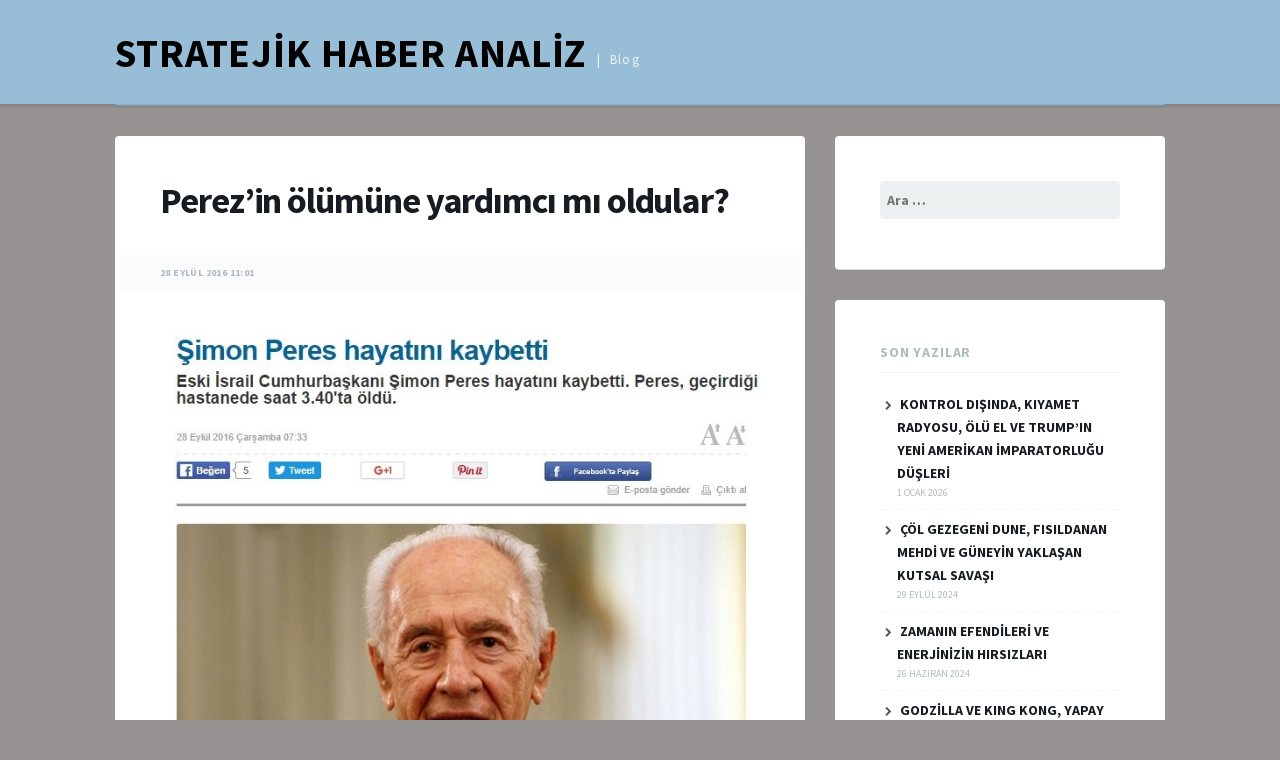

--- FILE ---
content_type: text/html; charset=UTF-8
request_url: https://www.stratejikhaberanaliz.com/2016/09/perezin-olumune-yardimci-mi-oldular/
body_size: 10797
content:
<!DOCTYPE html>
<html lang="tr">
<head>
<meta charset="UTF-8">
<meta name="viewport" content="width=device-width, initial-scale=1">
<link rel="profile" href="https://gmpg.org/xfn/11">

<title>Perez&#8217;in ölümüne yardımcı mı oldular? &#8211; STRATEJİK HABER ANALİZ</title>
<meta name='robots' content='max-image-preview:large' />
<link rel='dns-prefetch' href='//fonts.googleapis.com' />
<link rel="alternate" type="application/rss+xml" title="STRATEJİK HABER ANALİZ &raquo; akışı" href="https://www.stratejikhaberanaliz.com/feed/" />
<link rel="alternate" type="application/rss+xml" title="STRATEJİK HABER ANALİZ &raquo; yorum akışı" href="https://www.stratejikhaberanaliz.com/comments/feed/" />
<link rel="alternate" title="oEmbed (JSON)" type="application/json+oembed" href="https://www.stratejikhaberanaliz.com/wp-json/oembed/1.0/embed?url=https%3A%2F%2Fwww.stratejikhaberanaliz.com%2F2016%2F09%2Fperezin-olumune-yardimci-mi-oldular%2F" />
<link rel="alternate" title="oEmbed (XML)" type="text/xml+oembed" href="https://www.stratejikhaberanaliz.com/wp-json/oembed/1.0/embed?url=https%3A%2F%2Fwww.stratejikhaberanaliz.com%2F2016%2F09%2Fperezin-olumune-yardimci-mi-oldular%2F&#038;format=xml" />
<style id='wp-img-auto-sizes-contain-inline-css' type='text/css'>
img:is([sizes=auto i],[sizes^="auto," i]){contain-intrinsic-size:3000px 1500px}
/*# sourceURL=wp-img-auto-sizes-contain-inline-css */
</style>
<style id='wp-emoji-styles-inline-css' type='text/css'>

	img.wp-smiley, img.emoji {
		display: inline !important;
		border: none !important;
		box-shadow: none !important;
		height: 1em !important;
		width: 1em !important;
		margin: 0 0.07em !important;
		vertical-align: -0.1em !important;
		background: none !important;
		padding: 0 !important;
	}
/*# sourceURL=wp-emoji-styles-inline-css */
</style>
<style id='wp-block-library-inline-css' type='text/css'>
:root{--wp-block-synced-color:#7a00df;--wp-block-synced-color--rgb:122,0,223;--wp-bound-block-color:var(--wp-block-synced-color);--wp-editor-canvas-background:#ddd;--wp-admin-theme-color:#007cba;--wp-admin-theme-color--rgb:0,124,186;--wp-admin-theme-color-darker-10:#006ba1;--wp-admin-theme-color-darker-10--rgb:0,107,160.5;--wp-admin-theme-color-darker-20:#005a87;--wp-admin-theme-color-darker-20--rgb:0,90,135;--wp-admin-border-width-focus:2px}@media (min-resolution:192dpi){:root{--wp-admin-border-width-focus:1.5px}}.wp-element-button{cursor:pointer}:root .has-very-light-gray-background-color{background-color:#eee}:root .has-very-dark-gray-background-color{background-color:#313131}:root .has-very-light-gray-color{color:#eee}:root .has-very-dark-gray-color{color:#313131}:root .has-vivid-green-cyan-to-vivid-cyan-blue-gradient-background{background:linear-gradient(135deg,#00d084,#0693e3)}:root .has-purple-crush-gradient-background{background:linear-gradient(135deg,#34e2e4,#4721fb 50%,#ab1dfe)}:root .has-hazy-dawn-gradient-background{background:linear-gradient(135deg,#faaca8,#dad0ec)}:root .has-subdued-olive-gradient-background{background:linear-gradient(135deg,#fafae1,#67a671)}:root .has-atomic-cream-gradient-background{background:linear-gradient(135deg,#fdd79a,#004a59)}:root .has-nightshade-gradient-background{background:linear-gradient(135deg,#330968,#31cdcf)}:root .has-midnight-gradient-background{background:linear-gradient(135deg,#020381,#2874fc)}:root{--wp--preset--font-size--normal:16px;--wp--preset--font-size--huge:42px}.has-regular-font-size{font-size:1em}.has-larger-font-size{font-size:2.625em}.has-normal-font-size{font-size:var(--wp--preset--font-size--normal)}.has-huge-font-size{font-size:var(--wp--preset--font-size--huge)}.has-text-align-center{text-align:center}.has-text-align-left{text-align:left}.has-text-align-right{text-align:right}.has-fit-text{white-space:nowrap!important}#end-resizable-editor-section{display:none}.aligncenter{clear:both}.items-justified-left{justify-content:flex-start}.items-justified-center{justify-content:center}.items-justified-right{justify-content:flex-end}.items-justified-space-between{justify-content:space-between}.screen-reader-text{border:0;clip-path:inset(50%);height:1px;margin:-1px;overflow:hidden;padding:0;position:absolute;width:1px;word-wrap:normal!important}.screen-reader-text:focus{background-color:#ddd;clip-path:none;color:#444;display:block;font-size:1em;height:auto;left:5px;line-height:normal;padding:15px 23px 14px;text-decoration:none;top:5px;width:auto;z-index:100000}html :where(.has-border-color){border-style:solid}html :where([style*=border-top-color]){border-top-style:solid}html :where([style*=border-right-color]){border-right-style:solid}html :where([style*=border-bottom-color]){border-bottom-style:solid}html :where([style*=border-left-color]){border-left-style:solid}html :where([style*=border-width]){border-style:solid}html :where([style*=border-top-width]){border-top-style:solid}html :where([style*=border-right-width]){border-right-style:solid}html :where([style*=border-bottom-width]){border-bottom-style:solid}html :where([style*=border-left-width]){border-left-style:solid}html :where(img[class*=wp-image-]){height:auto;max-width:100%}:where(figure){margin:0 0 1em}html :where(.is-position-sticky){--wp-admin--admin-bar--position-offset:var(--wp-admin--admin-bar--height,0px)}@media screen and (max-width:600px){html :where(.is-position-sticky){--wp-admin--admin-bar--position-offset:0px}}

/*# sourceURL=wp-block-library-inline-css */
</style><style id='global-styles-inline-css' type='text/css'>
:root{--wp--preset--aspect-ratio--square: 1;--wp--preset--aspect-ratio--4-3: 4/3;--wp--preset--aspect-ratio--3-4: 3/4;--wp--preset--aspect-ratio--3-2: 3/2;--wp--preset--aspect-ratio--2-3: 2/3;--wp--preset--aspect-ratio--16-9: 16/9;--wp--preset--aspect-ratio--9-16: 9/16;--wp--preset--color--black: #000000;--wp--preset--color--cyan-bluish-gray: #abb8c3;--wp--preset--color--white: #ffffff;--wp--preset--color--pale-pink: #f78da7;--wp--preset--color--vivid-red: #cf2e2e;--wp--preset--color--luminous-vivid-orange: #ff6900;--wp--preset--color--luminous-vivid-amber: #fcb900;--wp--preset--color--light-green-cyan: #7bdcb5;--wp--preset--color--vivid-green-cyan: #00d084;--wp--preset--color--pale-cyan-blue: #8ed1fc;--wp--preset--color--vivid-cyan-blue: #0693e3;--wp--preset--color--vivid-purple: #9b51e0;--wp--preset--gradient--vivid-cyan-blue-to-vivid-purple: linear-gradient(135deg,rgb(6,147,227) 0%,rgb(155,81,224) 100%);--wp--preset--gradient--light-green-cyan-to-vivid-green-cyan: linear-gradient(135deg,rgb(122,220,180) 0%,rgb(0,208,130) 100%);--wp--preset--gradient--luminous-vivid-amber-to-luminous-vivid-orange: linear-gradient(135deg,rgb(252,185,0) 0%,rgb(255,105,0) 100%);--wp--preset--gradient--luminous-vivid-orange-to-vivid-red: linear-gradient(135deg,rgb(255,105,0) 0%,rgb(207,46,46) 100%);--wp--preset--gradient--very-light-gray-to-cyan-bluish-gray: linear-gradient(135deg,rgb(238,238,238) 0%,rgb(169,184,195) 100%);--wp--preset--gradient--cool-to-warm-spectrum: linear-gradient(135deg,rgb(74,234,220) 0%,rgb(151,120,209) 20%,rgb(207,42,186) 40%,rgb(238,44,130) 60%,rgb(251,105,98) 80%,rgb(254,248,76) 100%);--wp--preset--gradient--blush-light-purple: linear-gradient(135deg,rgb(255,206,236) 0%,rgb(152,150,240) 100%);--wp--preset--gradient--blush-bordeaux: linear-gradient(135deg,rgb(254,205,165) 0%,rgb(254,45,45) 50%,rgb(107,0,62) 100%);--wp--preset--gradient--luminous-dusk: linear-gradient(135deg,rgb(255,203,112) 0%,rgb(199,81,192) 50%,rgb(65,88,208) 100%);--wp--preset--gradient--pale-ocean: linear-gradient(135deg,rgb(255,245,203) 0%,rgb(182,227,212) 50%,rgb(51,167,181) 100%);--wp--preset--gradient--electric-grass: linear-gradient(135deg,rgb(202,248,128) 0%,rgb(113,206,126) 100%);--wp--preset--gradient--midnight: linear-gradient(135deg,rgb(2,3,129) 0%,rgb(40,116,252) 100%);--wp--preset--font-size--small: 13px;--wp--preset--font-size--medium: 20px;--wp--preset--font-size--large: 36px;--wp--preset--font-size--x-large: 42px;--wp--preset--spacing--20: 0.44rem;--wp--preset--spacing--30: 0.67rem;--wp--preset--spacing--40: 1rem;--wp--preset--spacing--50: 1.5rem;--wp--preset--spacing--60: 2.25rem;--wp--preset--spacing--70: 3.38rem;--wp--preset--spacing--80: 5.06rem;--wp--preset--shadow--natural: 6px 6px 9px rgba(0, 0, 0, 0.2);--wp--preset--shadow--deep: 12px 12px 50px rgba(0, 0, 0, 0.4);--wp--preset--shadow--sharp: 6px 6px 0px rgba(0, 0, 0, 0.2);--wp--preset--shadow--outlined: 6px 6px 0px -3px rgb(255, 255, 255), 6px 6px rgb(0, 0, 0);--wp--preset--shadow--crisp: 6px 6px 0px rgb(0, 0, 0);}:where(.is-layout-flex){gap: 0.5em;}:where(.is-layout-grid){gap: 0.5em;}body .is-layout-flex{display: flex;}.is-layout-flex{flex-wrap: wrap;align-items: center;}.is-layout-flex > :is(*, div){margin: 0;}body .is-layout-grid{display: grid;}.is-layout-grid > :is(*, div){margin: 0;}:where(.wp-block-columns.is-layout-flex){gap: 2em;}:where(.wp-block-columns.is-layout-grid){gap: 2em;}:where(.wp-block-post-template.is-layout-flex){gap: 1.25em;}:where(.wp-block-post-template.is-layout-grid){gap: 1.25em;}.has-black-color{color: var(--wp--preset--color--black) !important;}.has-cyan-bluish-gray-color{color: var(--wp--preset--color--cyan-bluish-gray) !important;}.has-white-color{color: var(--wp--preset--color--white) !important;}.has-pale-pink-color{color: var(--wp--preset--color--pale-pink) !important;}.has-vivid-red-color{color: var(--wp--preset--color--vivid-red) !important;}.has-luminous-vivid-orange-color{color: var(--wp--preset--color--luminous-vivid-orange) !important;}.has-luminous-vivid-amber-color{color: var(--wp--preset--color--luminous-vivid-amber) !important;}.has-light-green-cyan-color{color: var(--wp--preset--color--light-green-cyan) !important;}.has-vivid-green-cyan-color{color: var(--wp--preset--color--vivid-green-cyan) !important;}.has-pale-cyan-blue-color{color: var(--wp--preset--color--pale-cyan-blue) !important;}.has-vivid-cyan-blue-color{color: var(--wp--preset--color--vivid-cyan-blue) !important;}.has-vivid-purple-color{color: var(--wp--preset--color--vivid-purple) !important;}.has-black-background-color{background-color: var(--wp--preset--color--black) !important;}.has-cyan-bluish-gray-background-color{background-color: var(--wp--preset--color--cyan-bluish-gray) !important;}.has-white-background-color{background-color: var(--wp--preset--color--white) !important;}.has-pale-pink-background-color{background-color: var(--wp--preset--color--pale-pink) !important;}.has-vivid-red-background-color{background-color: var(--wp--preset--color--vivid-red) !important;}.has-luminous-vivid-orange-background-color{background-color: var(--wp--preset--color--luminous-vivid-orange) !important;}.has-luminous-vivid-amber-background-color{background-color: var(--wp--preset--color--luminous-vivid-amber) !important;}.has-light-green-cyan-background-color{background-color: var(--wp--preset--color--light-green-cyan) !important;}.has-vivid-green-cyan-background-color{background-color: var(--wp--preset--color--vivid-green-cyan) !important;}.has-pale-cyan-blue-background-color{background-color: var(--wp--preset--color--pale-cyan-blue) !important;}.has-vivid-cyan-blue-background-color{background-color: var(--wp--preset--color--vivid-cyan-blue) !important;}.has-vivid-purple-background-color{background-color: var(--wp--preset--color--vivid-purple) !important;}.has-black-border-color{border-color: var(--wp--preset--color--black) !important;}.has-cyan-bluish-gray-border-color{border-color: var(--wp--preset--color--cyan-bluish-gray) !important;}.has-white-border-color{border-color: var(--wp--preset--color--white) !important;}.has-pale-pink-border-color{border-color: var(--wp--preset--color--pale-pink) !important;}.has-vivid-red-border-color{border-color: var(--wp--preset--color--vivid-red) !important;}.has-luminous-vivid-orange-border-color{border-color: var(--wp--preset--color--luminous-vivid-orange) !important;}.has-luminous-vivid-amber-border-color{border-color: var(--wp--preset--color--luminous-vivid-amber) !important;}.has-light-green-cyan-border-color{border-color: var(--wp--preset--color--light-green-cyan) !important;}.has-vivid-green-cyan-border-color{border-color: var(--wp--preset--color--vivid-green-cyan) !important;}.has-pale-cyan-blue-border-color{border-color: var(--wp--preset--color--pale-cyan-blue) !important;}.has-vivid-cyan-blue-border-color{border-color: var(--wp--preset--color--vivid-cyan-blue) !important;}.has-vivid-purple-border-color{border-color: var(--wp--preset--color--vivid-purple) !important;}.has-vivid-cyan-blue-to-vivid-purple-gradient-background{background: var(--wp--preset--gradient--vivid-cyan-blue-to-vivid-purple) !important;}.has-light-green-cyan-to-vivid-green-cyan-gradient-background{background: var(--wp--preset--gradient--light-green-cyan-to-vivid-green-cyan) !important;}.has-luminous-vivid-amber-to-luminous-vivid-orange-gradient-background{background: var(--wp--preset--gradient--luminous-vivid-amber-to-luminous-vivid-orange) !important;}.has-luminous-vivid-orange-to-vivid-red-gradient-background{background: var(--wp--preset--gradient--luminous-vivid-orange-to-vivid-red) !important;}.has-very-light-gray-to-cyan-bluish-gray-gradient-background{background: var(--wp--preset--gradient--very-light-gray-to-cyan-bluish-gray) !important;}.has-cool-to-warm-spectrum-gradient-background{background: var(--wp--preset--gradient--cool-to-warm-spectrum) !important;}.has-blush-light-purple-gradient-background{background: var(--wp--preset--gradient--blush-light-purple) !important;}.has-blush-bordeaux-gradient-background{background: var(--wp--preset--gradient--blush-bordeaux) !important;}.has-luminous-dusk-gradient-background{background: var(--wp--preset--gradient--luminous-dusk) !important;}.has-pale-ocean-gradient-background{background: var(--wp--preset--gradient--pale-ocean) !important;}.has-electric-grass-gradient-background{background: var(--wp--preset--gradient--electric-grass) !important;}.has-midnight-gradient-background{background: var(--wp--preset--gradient--midnight) !important;}.has-small-font-size{font-size: var(--wp--preset--font-size--small) !important;}.has-medium-font-size{font-size: var(--wp--preset--font-size--medium) !important;}.has-large-font-size{font-size: var(--wp--preset--font-size--large) !important;}.has-x-large-font-size{font-size: var(--wp--preset--font-size--x-large) !important;}
/*# sourceURL=global-styles-inline-css */
</style>

<style id='classic-theme-styles-inline-css' type='text/css'>
/*! This file is auto-generated */
.wp-block-button__link{color:#fff;background-color:#32373c;border-radius:9999px;box-shadow:none;text-decoration:none;padding:calc(.667em + 2px) calc(1.333em + 2px);font-size:1.125em}.wp-block-file__button{background:#32373c;color:#fff;text-decoration:none}
/*# sourceURL=/wp-includes/css/classic-themes.min.css */
</style>
<link rel='stylesheet' id='tdmacro-fonts-css' href='//fonts.googleapis.com/css?family=Source+Sans+Pro%3A400%2C400i%2C700%2C700i&#038;subset=latin%2Clatin-ext%2Ccyrillic%2Ccyrillic-ext' type='text/css' media='all' />
<link rel='stylesheet' id='tdmacro-css-framework-css' href='https://www.stratejikhaberanaliz.com/wp-content/themes/tdmacro/css/bootstrap.css?ver=6.9' type='text/css' media='all' />
<link rel='stylesheet' id='font-awesome-css' href='https://www.stratejikhaberanaliz.com/wp-content/themes/tdmacro/css/font-awesome.css?ver=6.9' type='text/css' media='all' />
<link rel='stylesheet' id='tdmacro-style-css' href='https://www.stratejikhaberanaliz.com/wp-content/themes/tdmacro/style.css?ver=6.9' type='text/css' media='all' />
<script type="text/javascript" src="https://www.stratejikhaberanaliz.com/wp-includes/js/jquery/jquery.min.js?ver=3.7.1" id="jquery-core-js"></script>
<script type="text/javascript" src="https://www.stratejikhaberanaliz.com/wp-includes/js/jquery/jquery-migrate.min.js?ver=3.4.1" id="jquery-migrate-js"></script>
<link rel="https://api.w.org/" href="https://www.stratejikhaberanaliz.com/wp-json/" /><link rel="alternate" title="JSON" type="application/json" href="https://www.stratejikhaberanaliz.com/wp-json/wp/v2/posts/1729" /><link rel="EditURI" type="application/rsd+xml" title="RSD" href="https://www.stratejikhaberanaliz.com/xmlrpc.php?rsd" />
<meta name="generator" content="WordPress 6.9" />
<link rel="canonical" href="https://www.stratejikhaberanaliz.com/2016/09/perezin-olumune-yardimci-mi-oldular/" />
<link rel='shortlink' href='https://www.stratejikhaberanaliz.com/?p=1729' />
	<!--[if lt IE 9]>
	<script src="https://www.stratejikhaberanaliz.com/wp-content/themes/tdmacro/js/html5.js"></script>
	<script src="https://www.stratejikhaberanaliz.com/wp-content/themes/tdmacro/js/respond.js"></script>
	<![endif]-->


<script>
  (function(i,s,o,g,r,a,m){i['GoogleAnalyticsObject']=r;i[r]=i[r]||function(){
  (i[r].q=i[r].q||[]).push(arguments)},i[r].l=1*new Date();a=s.createElement(o),
  m=s.getElementsByTagName(o)[0];a.async=1;a.src=g;m.parentNode.insertBefore(a,m)
  })(window,document,'script','https://www.google-analytics.com/analytics.js','ga');

  ga('create', 'UA-100011969-1', 'auto');
  ga('send', 'pageview');

</script>


</head>

<body class="wp-singular post-template-default single single-post postid-1729 single-format-standard wp-theme-tdmacro">
<div id="page" class="hfeed site">
	<header id="masthead" class="site-header" role="banner">
		<div class="container clearfix">
			<div class="site-branding pull-left">
                                
				                    <p class="site-title"><a href="https://www.stratejikhaberanaliz.com/" rel="home">STRATEJİK HABER ANALİZ</a></p>
                                    <p class="site-description">Blog</p>
                			</div><!-- .site-branding -->
			<div class="header-controls pull-right">
							</div><!-- .header-controls -->
		</div><!-- .container -->
	</header><!-- #masthead -->

	<div class="container clearfix">
		<nav id="site-navigation" class="main-navigation" role="navigation" data-small-nav-title="Navigation">
					<ul class="list-unstyled nav-bar clearfix">
							</ul><!-- .nav-bar -->
				</nav><!-- #site-navigation -->
	</div><!-- .container -->

	<div id="content" class="site-content">

<div class="container">
	<div class="row">
		<div id="primary" class="content-area col-lg-8">
			<main id="main" class="site-main" role="main">

			
				
<article id="post-1729" class="post-1729 post type-post status-publish format-standard has-post-thumbnail hentry has-featured-img">
	<header class="entry-header">
        
	

		<h1 class="entry-title">Perez&#8217;in ölümüne yardımcı mı oldular?</h1>
		<div class="single-posted-on">
		  <span class="regular-date"><a href="https://www.stratejikhaberanaliz.com/2016/09/perezin-olumune-yardimci-mi-oldular/" rel="bookmark"><time class="entry-date published" datetime="2016-09-28T11:01:57+03:00">28 Eylül 2016  11:01</time></a></span>		  		</div><!-- .single-posted-on -->

	</header><!-- .entry-header -->

	<div class="entry-content">
		<div><img decoding="async" src="/media/cc8ea1_6b70a4e4ac9a4241916c25ab2a74487a~mv2.jpg"/></p>
<div>Size uzun uzun bu şeytanın günah galerisini sıralamayacağız, zaten biliyorsunuz. Sadece başka birşey hatırlatacağız.</div>
<p><img decoding="async" src="/media/cc8ea1_b8844919213540ef95c4682c27f63185~mv2.jpg"/></p>
<div>Hatırlanacağı üzere &#8216;kasap&#8217; lakaplı eski İsrail Başbakanı Ariel Şaron 8 yıl acılar içinde komada kalmış, ölememişti.</div>
<p><img decoding="async" src="/media/cc8ea1_c2b848f5825e49428e14bdb906bd158c~mv2.jpg"/><img decoding="async" src="/media/cc8ea1_e902d43cf579437ea4bed781377df61a~mv2.jpg"/><img decoding="async" src="/media/cc8ea1_2f343881f2274577922fbda2ae9372a1~mv2_d_1514_1200_s_2.jpg"/></p>
<div>Bu durum Müslümanlar tarafından uzun yıllar Allah&#8217;ın bu lanetli adama daha bu dünyada vermeye başladığı ceza olarak yorumlanmış ve İsrail bu söylemlerin altında ezilmişti.</div>
<p><img decoding="async" src="/media/cc8ea1_2782f321fa754cc79999347b678c6f6f~mv2.jpg"/></p>
<div>Aynı duruma tekrar izin vermek istemeyen İsrail hükümet yetkilileri Perez&#8217;in fişini çekmiş olabilirler. Doktorları da duruma şaşırdıklarını Perez&#8217;in bir anda kötüleştiğini söylüyorlar.</div>
<div>Her ne ise bir katil daha cehennem ateşine yuvarlandı. Hem de<a href="http://www.yenisoz.com.tr/shemita-teorisi-ve-sihirli-numara-7-makale-15083">Shemitah döngüsünün</a>bitimine 5 gün kala&#8230;</div>
<p><img decoding="async" src="/media/cc8ea1_1163fb0cb0bd4a22bcda1fd3e13640a3.jpg"/></div>
	</div><!-- .entry-content -->

	
	
</article><!-- #post-## -->

					<nav class="navigation post-navigation" role="navigation">
		<h1 class="screen-reader-text">Post navigation</h1>
		<div class="nav-links">
			<div class="nav-previous"><a href="https://www.stratejikhaberanaliz.com/2016/09/shemitah-gozcusu-25-abd-hukumeti-kapaniyor-mu/" rel="prev"><span class="meta-title">Önceki Analiz</span> Shemitah gözcüsü 25: ABD hükümeti kapanıyor mu?</a></div>			<div class="nav-next"><a href="https://www.stratejikhaberanaliz.com/2016/09/sistem-sizi-nasil-kandirir/" rel="next"><span class="meta-title">Sonraki Analiz</span> Sistem sizi nasıl kandırır&#8230;</a></div>		</div><!-- .nav-links -->
	</nav><!-- .navigation -->
	
				
			
			</main><!-- #main -->
		</div><!-- #primary -->

		<div class="col-lg-4 col-md-4">
			
<div id="secondary" class="widget-area" role="complementary">
	<aside id="search-2" class="widget widget_search"><form role="search" method="get" class="search-form" action="https://www.stratejikhaberanaliz.com/">
				<label>
					<span class="screen-reader-text">Arama:</span>
					<input type="search" class="search-field" placeholder="Ara &hellip;" value="" name="s" />
				</label>
				<input type="submit" class="search-submit" value="Ara" />
			</form></aside>
		<aside id="recent-posts-2" class="widget widget_recent_entries">
		<h4 class="widget-title">Son Yazılar</h4>
		<ul>
											<li>
					<a href="https://www.stratejikhaberanaliz.com/2026/01/kontrol-disinda-kiyamet-radyosu-olu-el-ve-trumpin-yeni-amerikan-imparatorlugu-dusleri/">KONTROL DIŞINDA, KIYAMET RADYOSU, ÖLÜ EL VE TRUMP’IN YENİ AMERİKAN İMPARATORLUĞU DÜŞLERİ</a>
											<span class="post-date">1 Ocak 2026</span>
									</li>
											<li>
					<a href="https://www.stratejikhaberanaliz.com/2024/09/col-gezegeni-dune-fisildanan-mehdi-ve-guneyin-yaklasan-kutsal-savasi/">ÇÖL GEZEGENİ DUNE, FISILDANAN MEHDİ VE GÜNEYİN YAKLAŞAN KUTSAL SAVAŞI</a>
											<span class="post-date">29 Eylül 2024</span>
									</li>
											<li>
					<a href="https://www.stratejikhaberanaliz.com/2024/06/zamanin-efendileri-ve-enerjinizin-hirsizlari/">ZAMANIN EFENDİLERİ VE ENERJİNİZİN HIRSIZLARI</a>
											<span class="post-date">26 Haziran 2024</span>
									</li>
											<li>
					<a href="https://www.stratejikhaberanaliz.com/2024/05/godzilla-ve-king-kong-yapay-zekali-robota-karsi/">GODZİLLA VE KING KONG, YAPAY ZEKALI ROBOTA KARŞI</a>
											<span class="post-date">1 Mayıs 2024</span>
									</li>
											<li>
					<a href="https://www.stratejikhaberanaliz.com/2023/09/gizli-istila-ve-cloward-piven-stratejisi/">GİZLİ İSTİLA VE CLOWARD PIVEN STRATEJİSİ</a>
											<span class="post-date">29 Eylül 2023</span>
									</li>
											<li>
					<a href="https://www.stratejikhaberanaliz.com/2023/05/yasa-ol-tekrar-et/">YAŞA, ÖL, TEKRAR ET</a>
											<span class="post-date">9 Mayıs 2023</span>
									</li>
											<li>
					<a href="https://www.stratejikhaberanaliz.com/2023/04/cocuklugun-sonu/">ÇOCUKLUĞUN SONU</a>
											<span class="post-date">25 Nisan 2023</span>
									</li>
											<li>
					<a href="https://www.stratejikhaberanaliz.com/2023/03/5-dalga-karsi-koyacagiz/">5. DALGA, KARŞI KOYACAĞIZ</a>
											<span class="post-date">26 Mart 2023</span>
									</li>
					</ul>

		</aside><aside id="archives-2" class="widget widget_archive"><h4 class="widget-title">Arşivler</h4>
			<ul>
					<li><a href='https://www.stratejikhaberanaliz.com/2026/01/'>Ocak 2026</a>&nbsp;(1)</li>
	<li><a href='https://www.stratejikhaberanaliz.com/2024/09/'>Eylül 2024</a>&nbsp;(1)</li>
	<li><a href='https://www.stratejikhaberanaliz.com/2024/06/'>Haziran 2024</a>&nbsp;(1)</li>
	<li><a href='https://www.stratejikhaberanaliz.com/2024/05/'>Mayıs 2024</a>&nbsp;(1)</li>
	<li><a href='https://www.stratejikhaberanaliz.com/2023/09/'>Eylül 2023</a>&nbsp;(1)</li>
	<li><a href='https://www.stratejikhaberanaliz.com/2023/05/'>Mayıs 2023</a>&nbsp;(1)</li>
	<li><a href='https://www.stratejikhaberanaliz.com/2023/04/'>Nisan 2023</a>&nbsp;(1)</li>
	<li><a href='https://www.stratejikhaberanaliz.com/2023/03/'>Mart 2023</a>&nbsp;(3)</li>
	<li><a href='https://www.stratejikhaberanaliz.com/2023/01/'>Ocak 2023</a>&nbsp;(1)</li>
	<li><a href='https://www.stratejikhaberanaliz.com/2022/12/'>Aralık 2022</a>&nbsp;(2)</li>
	<li><a href='https://www.stratejikhaberanaliz.com/2022/11/'>Kasım 2022</a>&nbsp;(4)</li>
	<li><a href='https://www.stratejikhaberanaliz.com/2022/10/'>Ekim 2022</a>&nbsp;(3)</li>
	<li><a href='https://www.stratejikhaberanaliz.com/2022/09/'>Eylül 2022</a>&nbsp;(1)</li>
	<li><a href='https://www.stratejikhaberanaliz.com/2022/07/'>Temmuz 2022</a>&nbsp;(2)</li>
	<li><a href='https://www.stratejikhaberanaliz.com/2022/05/'>Mayıs 2022</a>&nbsp;(2)</li>
	<li><a href='https://www.stratejikhaberanaliz.com/2022/04/'>Nisan 2022</a>&nbsp;(1)</li>
	<li><a href='https://www.stratejikhaberanaliz.com/2022/02/'>Şubat 2022</a>&nbsp;(2)</li>
	<li><a href='https://www.stratejikhaberanaliz.com/2022/01/'>Ocak 2022</a>&nbsp;(2)</li>
	<li><a href='https://www.stratejikhaberanaliz.com/2021/12/'>Aralık 2021</a>&nbsp;(2)</li>
	<li><a href='https://www.stratejikhaberanaliz.com/2021/11/'>Kasım 2021</a>&nbsp;(2)</li>
	<li><a href='https://www.stratejikhaberanaliz.com/2021/09/'>Eylül 2021</a>&nbsp;(2)</li>
	<li><a href='https://www.stratejikhaberanaliz.com/2021/07/'>Temmuz 2021</a>&nbsp;(7)</li>
	<li><a href='https://www.stratejikhaberanaliz.com/2021/05/'>Mayıs 2021</a>&nbsp;(2)</li>
	<li><a href='https://www.stratejikhaberanaliz.com/2021/04/'>Nisan 2021</a>&nbsp;(4)</li>
	<li><a href='https://www.stratejikhaberanaliz.com/2021/03/'>Mart 2021</a>&nbsp;(3)</li>
	<li><a href='https://www.stratejikhaberanaliz.com/2021/02/'>Şubat 2021</a>&nbsp;(7)</li>
	<li><a href='https://www.stratejikhaberanaliz.com/2020/12/'>Aralık 2020</a>&nbsp;(17)</li>
	<li><a href='https://www.stratejikhaberanaliz.com/2020/08/'>Ağustos 2020</a>&nbsp;(2)</li>
	<li><a href='https://www.stratejikhaberanaliz.com/2020/07/'>Temmuz 2020</a>&nbsp;(1)</li>
	<li><a href='https://www.stratejikhaberanaliz.com/2020/06/'>Haziran 2020</a>&nbsp;(7)</li>
	<li><a href='https://www.stratejikhaberanaliz.com/2020/05/'>Mayıs 2020</a>&nbsp;(1)</li>
	<li><a href='https://www.stratejikhaberanaliz.com/2020/04/'>Nisan 2020</a>&nbsp;(3)</li>
	<li><a href='https://www.stratejikhaberanaliz.com/2020/03/'>Mart 2020</a>&nbsp;(6)</li>
	<li><a href='https://www.stratejikhaberanaliz.com/2020/02/'>Şubat 2020</a>&nbsp;(3)</li>
	<li><a href='https://www.stratejikhaberanaliz.com/2020/01/'>Ocak 2020</a>&nbsp;(5)</li>
	<li><a href='https://www.stratejikhaberanaliz.com/2019/12/'>Aralık 2019</a>&nbsp;(7)</li>
	<li><a href='https://www.stratejikhaberanaliz.com/2019/10/'>Ekim 2019</a>&nbsp;(5)</li>
	<li><a href='https://www.stratejikhaberanaliz.com/2019/09/'>Eylül 2019</a>&nbsp;(27)</li>
	<li><a href='https://www.stratejikhaberanaliz.com/2019/03/'>Mart 2019</a>&nbsp;(3)</li>
	<li><a href='https://www.stratejikhaberanaliz.com/2019/02/'>Şubat 2019</a>&nbsp;(5)</li>
	<li><a href='https://www.stratejikhaberanaliz.com/2019/01/'>Ocak 2019</a>&nbsp;(2)</li>
	<li><a href='https://www.stratejikhaberanaliz.com/2018/11/'>Kasım 2018</a>&nbsp;(3)</li>
	<li><a href='https://www.stratejikhaberanaliz.com/2018/10/'>Ekim 2018</a>&nbsp;(1)</li>
	<li><a href='https://www.stratejikhaberanaliz.com/2018/09/'>Eylül 2018</a>&nbsp;(2)</li>
	<li><a href='https://www.stratejikhaberanaliz.com/2018/08/'>Ağustos 2018</a>&nbsp;(2)</li>
	<li><a href='https://www.stratejikhaberanaliz.com/2018/07/'>Temmuz 2018</a>&nbsp;(2)</li>
	<li><a href='https://www.stratejikhaberanaliz.com/2018/06/'>Haziran 2018</a>&nbsp;(4)</li>
	<li><a href='https://www.stratejikhaberanaliz.com/2018/05/'>Mayıs 2018</a>&nbsp;(5)</li>
	<li><a href='https://www.stratejikhaberanaliz.com/2018/04/'>Nisan 2018</a>&nbsp;(25)</li>
	<li><a href='https://www.stratejikhaberanaliz.com/2018/03/'>Mart 2018</a>&nbsp;(34)</li>
	<li><a href='https://www.stratejikhaberanaliz.com/2018/02/'>Şubat 2018</a>&nbsp;(2)</li>
	<li><a href='https://www.stratejikhaberanaliz.com/2018/01/'>Ocak 2018</a>&nbsp;(1)</li>
	<li><a href='https://www.stratejikhaberanaliz.com/2017/12/'>Aralık 2017</a>&nbsp;(5)</li>
	<li><a href='https://www.stratejikhaberanaliz.com/2017/10/'>Ekim 2017</a>&nbsp;(4)</li>
	<li><a href='https://www.stratejikhaberanaliz.com/2017/09/'>Eylül 2017</a>&nbsp;(2)</li>
	<li><a href='https://www.stratejikhaberanaliz.com/2017/08/'>Ağustos 2017</a>&nbsp;(2)</li>
	<li><a href='https://www.stratejikhaberanaliz.com/2017/07/'>Temmuz 2017</a>&nbsp;(6)</li>
	<li><a href='https://www.stratejikhaberanaliz.com/2017/06/'>Haziran 2017</a>&nbsp;(19)</li>
	<li><a href='https://www.stratejikhaberanaliz.com/2017/05/'>Mayıs 2017</a>&nbsp;(26)</li>
	<li><a href='https://www.stratejikhaberanaliz.com/2017/04/'>Nisan 2017</a>&nbsp;(33)</li>
	<li><a href='https://www.stratejikhaberanaliz.com/2017/03/'>Mart 2017</a>&nbsp;(88)</li>
	<li><a href='https://www.stratejikhaberanaliz.com/2017/02/'>Şubat 2017</a>&nbsp;(43)</li>
	<li><a href='https://www.stratejikhaberanaliz.com/2017/01/'>Ocak 2017</a>&nbsp;(126)</li>
	<li><a href='https://www.stratejikhaberanaliz.com/2016/12/'>Aralık 2016</a>&nbsp;(46)</li>
	<li><a href='https://www.stratejikhaberanaliz.com/2016/11/'>Kasım 2016</a>&nbsp;(107)</li>
	<li><a href='https://www.stratejikhaberanaliz.com/2016/10/'>Ekim 2016</a>&nbsp;(123)</li>
	<li><a href='https://www.stratejikhaberanaliz.com/2016/09/'>Eylül 2016</a>&nbsp;(130)</li>
	<li><a href='https://www.stratejikhaberanaliz.com/2016/08/'>Ağustos 2016</a>&nbsp;(74)</li>
	<li><a href='https://www.stratejikhaberanaliz.com/2016/07/'>Temmuz 2016</a>&nbsp;(121)</li>
	<li><a href='https://www.stratejikhaberanaliz.com/2016/06/'>Haziran 2016</a>&nbsp;(145)</li>
	<li><a href='https://www.stratejikhaberanaliz.com/2016/05/'>Mayıs 2016</a>&nbsp;(84)</li>
	<li><a href='https://www.stratejikhaberanaliz.com/2016/04/'>Nisan 2016</a>&nbsp;(100)</li>
	<li><a href='https://www.stratejikhaberanaliz.com/2016/03/'>Mart 2016</a>&nbsp;(91)</li>
	<li><a href='https://www.stratejikhaberanaliz.com/2016/02/'>Şubat 2016</a>&nbsp;(88)</li>
	<li><a href='https://www.stratejikhaberanaliz.com/2016/01/'>Ocak 2016</a>&nbsp;(58)</li>
	<li><a href='https://www.stratejikhaberanaliz.com/2015/12/'>Aralık 2015</a>&nbsp;(46)</li>
	<li><a href='https://www.stratejikhaberanaliz.com/2015/11/'>Kasım 2015</a>&nbsp;(113)</li>
	<li><a href='https://www.stratejikhaberanaliz.com/2015/10/'>Ekim 2015</a>&nbsp;(44)</li>
	<li><a href='https://www.stratejikhaberanaliz.com/2015/09/'>Eylül 2015</a>&nbsp;(1)</li>
			</ul>

			</aside></div><!-- #secondary -->
		</div><!-- .col -->
	</div><!-- .row -->
</div><!-- .container -->


	</div><!-- #content -->

	<footer id="colophon" class="site-footer" role="contentinfo">
				<div  class="container">
			<div id="footer-widgets" class="row">
				<div class="col-lg-3 col-md-3 footer-widget"><aside id="search-4" class="widget widget_search"><form role="search" method="get" class="search-form" action="https://www.stratejikhaberanaliz.com/">
				<label>
					<span class="screen-reader-text">Arama:</span>
					<input type="search" class="search-field" placeholder="Ara &hellip;" value="" name="s" />
				</label>
				<input type="submit" class="search-submit" value="Ara" />
			</form></aside></div><div class="col-lg-3 col-md-3 footer-widget"><aside id="archives-4" class="widget widget_archive"><h4 class="widget-title">Arşivler</h4>		<label class="screen-reader-text" for="archives-dropdown-4">Arşivler</label>
		<select id="archives-dropdown-4" name="archive-dropdown">
			
			<option value="">Ay seçin</option>
				<option value='https://www.stratejikhaberanaliz.com/2026/01/'> Ocak 2026 &nbsp;(1)</option>
	<option value='https://www.stratejikhaberanaliz.com/2024/09/'> Eylül 2024 &nbsp;(1)</option>
	<option value='https://www.stratejikhaberanaliz.com/2024/06/'> Haziran 2024 &nbsp;(1)</option>
	<option value='https://www.stratejikhaberanaliz.com/2024/05/'> Mayıs 2024 &nbsp;(1)</option>
	<option value='https://www.stratejikhaberanaliz.com/2023/09/'> Eylül 2023 &nbsp;(1)</option>
	<option value='https://www.stratejikhaberanaliz.com/2023/05/'> Mayıs 2023 &nbsp;(1)</option>
	<option value='https://www.stratejikhaberanaliz.com/2023/04/'> Nisan 2023 &nbsp;(1)</option>
	<option value='https://www.stratejikhaberanaliz.com/2023/03/'> Mart 2023 &nbsp;(3)</option>
	<option value='https://www.stratejikhaberanaliz.com/2023/01/'> Ocak 2023 &nbsp;(1)</option>
	<option value='https://www.stratejikhaberanaliz.com/2022/12/'> Aralık 2022 &nbsp;(2)</option>
	<option value='https://www.stratejikhaberanaliz.com/2022/11/'> Kasım 2022 &nbsp;(4)</option>
	<option value='https://www.stratejikhaberanaliz.com/2022/10/'> Ekim 2022 &nbsp;(3)</option>
	<option value='https://www.stratejikhaberanaliz.com/2022/09/'> Eylül 2022 &nbsp;(1)</option>
	<option value='https://www.stratejikhaberanaliz.com/2022/07/'> Temmuz 2022 &nbsp;(2)</option>
	<option value='https://www.stratejikhaberanaliz.com/2022/05/'> Mayıs 2022 &nbsp;(2)</option>
	<option value='https://www.stratejikhaberanaliz.com/2022/04/'> Nisan 2022 &nbsp;(1)</option>
	<option value='https://www.stratejikhaberanaliz.com/2022/02/'> Şubat 2022 &nbsp;(2)</option>
	<option value='https://www.stratejikhaberanaliz.com/2022/01/'> Ocak 2022 &nbsp;(2)</option>
	<option value='https://www.stratejikhaberanaliz.com/2021/12/'> Aralık 2021 &nbsp;(2)</option>
	<option value='https://www.stratejikhaberanaliz.com/2021/11/'> Kasım 2021 &nbsp;(2)</option>
	<option value='https://www.stratejikhaberanaliz.com/2021/09/'> Eylül 2021 &nbsp;(2)</option>
	<option value='https://www.stratejikhaberanaliz.com/2021/07/'> Temmuz 2021 &nbsp;(7)</option>
	<option value='https://www.stratejikhaberanaliz.com/2021/05/'> Mayıs 2021 &nbsp;(2)</option>
	<option value='https://www.stratejikhaberanaliz.com/2021/04/'> Nisan 2021 &nbsp;(4)</option>
	<option value='https://www.stratejikhaberanaliz.com/2021/03/'> Mart 2021 &nbsp;(3)</option>
	<option value='https://www.stratejikhaberanaliz.com/2021/02/'> Şubat 2021 &nbsp;(7)</option>
	<option value='https://www.stratejikhaberanaliz.com/2020/12/'> Aralık 2020 &nbsp;(17)</option>
	<option value='https://www.stratejikhaberanaliz.com/2020/08/'> Ağustos 2020 &nbsp;(2)</option>
	<option value='https://www.stratejikhaberanaliz.com/2020/07/'> Temmuz 2020 &nbsp;(1)</option>
	<option value='https://www.stratejikhaberanaliz.com/2020/06/'> Haziran 2020 &nbsp;(7)</option>
	<option value='https://www.stratejikhaberanaliz.com/2020/05/'> Mayıs 2020 &nbsp;(1)</option>
	<option value='https://www.stratejikhaberanaliz.com/2020/04/'> Nisan 2020 &nbsp;(3)</option>
	<option value='https://www.stratejikhaberanaliz.com/2020/03/'> Mart 2020 &nbsp;(6)</option>
	<option value='https://www.stratejikhaberanaliz.com/2020/02/'> Şubat 2020 &nbsp;(3)</option>
	<option value='https://www.stratejikhaberanaliz.com/2020/01/'> Ocak 2020 &nbsp;(5)</option>
	<option value='https://www.stratejikhaberanaliz.com/2019/12/'> Aralık 2019 &nbsp;(7)</option>
	<option value='https://www.stratejikhaberanaliz.com/2019/10/'> Ekim 2019 &nbsp;(5)</option>
	<option value='https://www.stratejikhaberanaliz.com/2019/09/'> Eylül 2019 &nbsp;(27)</option>
	<option value='https://www.stratejikhaberanaliz.com/2019/03/'> Mart 2019 &nbsp;(3)</option>
	<option value='https://www.stratejikhaberanaliz.com/2019/02/'> Şubat 2019 &nbsp;(5)</option>
	<option value='https://www.stratejikhaberanaliz.com/2019/01/'> Ocak 2019 &nbsp;(2)</option>
	<option value='https://www.stratejikhaberanaliz.com/2018/11/'> Kasım 2018 &nbsp;(3)</option>
	<option value='https://www.stratejikhaberanaliz.com/2018/10/'> Ekim 2018 &nbsp;(1)</option>
	<option value='https://www.stratejikhaberanaliz.com/2018/09/'> Eylül 2018 &nbsp;(2)</option>
	<option value='https://www.stratejikhaberanaliz.com/2018/08/'> Ağustos 2018 &nbsp;(2)</option>
	<option value='https://www.stratejikhaberanaliz.com/2018/07/'> Temmuz 2018 &nbsp;(2)</option>
	<option value='https://www.stratejikhaberanaliz.com/2018/06/'> Haziran 2018 &nbsp;(4)</option>
	<option value='https://www.stratejikhaberanaliz.com/2018/05/'> Mayıs 2018 &nbsp;(5)</option>
	<option value='https://www.stratejikhaberanaliz.com/2018/04/'> Nisan 2018 &nbsp;(25)</option>
	<option value='https://www.stratejikhaberanaliz.com/2018/03/'> Mart 2018 &nbsp;(34)</option>
	<option value='https://www.stratejikhaberanaliz.com/2018/02/'> Şubat 2018 &nbsp;(2)</option>
	<option value='https://www.stratejikhaberanaliz.com/2018/01/'> Ocak 2018 &nbsp;(1)</option>
	<option value='https://www.stratejikhaberanaliz.com/2017/12/'> Aralık 2017 &nbsp;(5)</option>
	<option value='https://www.stratejikhaberanaliz.com/2017/10/'> Ekim 2017 &nbsp;(4)</option>
	<option value='https://www.stratejikhaberanaliz.com/2017/09/'> Eylül 2017 &nbsp;(2)</option>
	<option value='https://www.stratejikhaberanaliz.com/2017/08/'> Ağustos 2017 &nbsp;(2)</option>
	<option value='https://www.stratejikhaberanaliz.com/2017/07/'> Temmuz 2017 &nbsp;(6)</option>
	<option value='https://www.stratejikhaberanaliz.com/2017/06/'> Haziran 2017 &nbsp;(19)</option>
	<option value='https://www.stratejikhaberanaliz.com/2017/05/'> Mayıs 2017 &nbsp;(26)</option>
	<option value='https://www.stratejikhaberanaliz.com/2017/04/'> Nisan 2017 &nbsp;(33)</option>
	<option value='https://www.stratejikhaberanaliz.com/2017/03/'> Mart 2017 &nbsp;(88)</option>
	<option value='https://www.stratejikhaberanaliz.com/2017/02/'> Şubat 2017 &nbsp;(43)</option>
	<option value='https://www.stratejikhaberanaliz.com/2017/01/'> Ocak 2017 &nbsp;(126)</option>
	<option value='https://www.stratejikhaberanaliz.com/2016/12/'> Aralık 2016 &nbsp;(46)</option>
	<option value='https://www.stratejikhaberanaliz.com/2016/11/'> Kasım 2016 &nbsp;(107)</option>
	<option value='https://www.stratejikhaberanaliz.com/2016/10/'> Ekim 2016 &nbsp;(123)</option>
	<option value='https://www.stratejikhaberanaliz.com/2016/09/'> Eylül 2016 &nbsp;(130)</option>
	<option value='https://www.stratejikhaberanaliz.com/2016/08/'> Ağustos 2016 &nbsp;(74)</option>
	<option value='https://www.stratejikhaberanaliz.com/2016/07/'> Temmuz 2016 &nbsp;(121)</option>
	<option value='https://www.stratejikhaberanaliz.com/2016/06/'> Haziran 2016 &nbsp;(145)</option>
	<option value='https://www.stratejikhaberanaliz.com/2016/05/'> Mayıs 2016 &nbsp;(84)</option>
	<option value='https://www.stratejikhaberanaliz.com/2016/04/'> Nisan 2016 &nbsp;(100)</option>
	<option value='https://www.stratejikhaberanaliz.com/2016/03/'> Mart 2016 &nbsp;(91)</option>
	<option value='https://www.stratejikhaberanaliz.com/2016/02/'> Şubat 2016 &nbsp;(88)</option>
	<option value='https://www.stratejikhaberanaliz.com/2016/01/'> Ocak 2016 &nbsp;(58)</option>
	<option value='https://www.stratejikhaberanaliz.com/2015/12/'> Aralık 2015 &nbsp;(46)</option>
	<option value='https://www.stratejikhaberanaliz.com/2015/11/'> Kasım 2015 &nbsp;(113)</option>
	<option value='https://www.stratejikhaberanaliz.com/2015/10/'> Ekim 2015 &nbsp;(44)</option>
	<option value='https://www.stratejikhaberanaliz.com/2015/09/'> Eylül 2015 &nbsp;(1)</option>

		</select>

			<script type="text/javascript">
/* <![CDATA[ */

( ( dropdownId ) => {
	const dropdown = document.getElementById( dropdownId );
	function onSelectChange() {
		setTimeout( () => {
			if ( 'escape' === dropdown.dataset.lastkey ) {
				return;
			}
			if ( dropdown.value ) {
				document.location.href = dropdown.value;
			}
		}, 250 );
	}
	function onKeyUp( event ) {
		if ( 'Escape' === event.key ) {
			dropdown.dataset.lastkey = 'escape';
		} else {
			delete dropdown.dataset.lastkey;
		}
	}
	function onClick() {
		delete dropdown.dataset.lastkey;
	}
	dropdown.addEventListener( 'keyup', onKeyUp );
	dropdown.addEventListener( 'click', onClick );
	dropdown.addEventListener( 'change', onSelectChange );
})( "archives-dropdown-4" );

//# sourceURL=WP_Widget_Archives%3A%3Awidget
/* ]]> */
</script>
</aside></div><div class="col-lg-3 col-md-3 footer-widget"><aside id="media_gallery-3" class="widget widget_media_gallery"><h4 class="widget-title">Küpür Analiz</h4><div id='gallery-1' class='gallery galleryid-1729 gallery-columns-6 gallery-size-large'><figure class='gallery-item'>
			<div class='gallery-icon landscape'>
				<a href='https://www.stratejikhaberanaliz.com/wp-content/uploads/2021/03/Kesinlikle.-Daha-batirilacak-cok-ulke-var..jpg'><img width="620" height="483" src="https://www.stratejikhaberanaliz.com/wp-content/uploads/2021/03/Kesinlikle.-Daha-batirilacak-cok-ulke-var..jpg" class="attachment-large size-large" alt="" decoding="async" loading="lazy" srcset="https://www.stratejikhaberanaliz.com/wp-content/uploads/2021/03/Kesinlikle.-Daha-batirilacak-cok-ulke-var..jpg 632w, https://www.stratejikhaberanaliz.com/wp-content/uploads/2021/03/Kesinlikle.-Daha-batirilacak-cok-ulke-var.-300x234.jpg 300w, https://www.stratejikhaberanaliz.com/wp-content/uploads/2021/03/Kesinlikle.-Daha-batirilacak-cok-ulke-var.-150x117.jpg 150w" sizes="auto, (max-width: 620px) 100vw, 620px" /></a>
			</div></figure><figure class='gallery-item'>
			<div class='gallery-icon landscape'>
				<a href='https://www.stratejikhaberanaliz.com/wp-content/uploads/2021/03/DSO-son-kararini-verdi..jpg'><img width="620" height="403" src="https://www.stratejikhaberanaliz.com/wp-content/uploads/2021/03/DSO-son-kararini-verdi..jpg" class="attachment-large size-large" alt="" decoding="async" loading="lazy" srcset="https://www.stratejikhaberanaliz.com/wp-content/uploads/2021/03/DSO-son-kararini-verdi..jpg 731w, https://www.stratejikhaberanaliz.com/wp-content/uploads/2021/03/DSO-son-kararini-verdi.-300x195.jpg 300w, https://www.stratejikhaberanaliz.com/wp-content/uploads/2021/03/DSO-son-kararini-verdi.-150x97.jpg 150w" sizes="auto, (max-width: 620px) 100vw, 620px" /></a>
			</div></figure><figure class='gallery-item'>
			<div class='gallery-icon landscape'>
				<a href='https://www.stratejikhaberanaliz.com/wp-content/uploads/2021/03/Troller-PKK-kahve.-Isin-icinden-cikmak-zor-olacak..jpg'><img width="555" height="474" src="https://www.stratejikhaberanaliz.com/wp-content/uploads/2021/03/Troller-PKK-kahve.-Isin-icinden-cikmak-zor-olacak..jpg" class="attachment-large size-large" alt="" decoding="async" loading="lazy" srcset="https://www.stratejikhaberanaliz.com/wp-content/uploads/2021/03/Troller-PKK-kahve.-Isin-icinden-cikmak-zor-olacak..jpg 555w, https://www.stratejikhaberanaliz.com/wp-content/uploads/2021/03/Troller-PKK-kahve.-Isin-icinden-cikmak-zor-olacak.-300x256.jpg 300w, https://www.stratejikhaberanaliz.com/wp-content/uploads/2021/03/Troller-PKK-kahve.-Isin-icinden-cikmak-zor-olacak.-150x128.jpg 150w" sizes="auto, (max-width: 555px) 100vw, 555px" /></a>
			</div></figure>
		</div>
</aside></div>			</div><!-- .row -->
		</div><!-- .container -->
		
		<div class="footer-bottom">
			<div class="container clearfix">
				<div class="pull-left site-info">
                    <a href="https://wordpress.org/">Proudly powered by WordPress</a>
					<span class="sep"> | </span>
					Theme: tdMacro by <a href="https://themesharbor.com/" rel="designer">Themes Harbor</a>				</div><!-- .site-info -->
                
				<div class="pull-right social-links">
									</div><!-- .social-links -->
			</div><!-- .container -->
		</div><!-- .footer-bottom -->
	</footer><!-- #colophon -->
</div><!-- #page -->

<div id="gotop"><i class="fa fa-angle-up"></i></div><!-- #gotop -->

<script type="speculationrules">
{"prefetch":[{"source":"document","where":{"and":[{"href_matches":"/*"},{"not":{"href_matches":["/wp-*.php","/wp-admin/*","/wp-content/uploads/*","/wp-content/*","/wp-content/plugins/*","/wp-content/themes/tdmacro/*","/*\\?(.+)"]}},{"not":{"selector_matches":"a[rel~=\"nofollow\"]"}},{"not":{"selector_matches":".no-prefetch, .no-prefetch a"}}]},"eagerness":"conservative"}]}
</script>
<script type="text/javascript" src="https://www.stratejikhaberanaliz.com/wp-content/themes/tdmacro/js/skip-link-focus-fix.js?ver=20130115" id="tdmacro-skip-link-focus-fix-js"></script>
<script type="text/javascript" src="https://www.stratejikhaberanaliz.com/wp-content/themes/tdmacro/js/tinynav.js?ver=201609" id="tinynav-js"></script>
<script type="text/javascript" src="https://www.stratejikhaberanaliz.com/wp-content/themes/tdmacro/js/tdmacro.js?ver=201609" id="tdmacro-script-js"></script>
<script id="wp-emoji-settings" type="application/json">
{"baseUrl":"https://s.w.org/images/core/emoji/17.0.2/72x72/","ext":".png","svgUrl":"https://s.w.org/images/core/emoji/17.0.2/svg/","svgExt":".svg","source":{"concatemoji":"https://www.stratejikhaberanaliz.com/wp-includes/js/wp-emoji-release.min.js?ver=6.9"}}
</script>
<script type="module">
/* <![CDATA[ */
/*! This file is auto-generated */
const a=JSON.parse(document.getElementById("wp-emoji-settings").textContent),o=(window._wpemojiSettings=a,"wpEmojiSettingsSupports"),s=["flag","emoji"];function i(e){try{var t={supportTests:e,timestamp:(new Date).valueOf()};sessionStorage.setItem(o,JSON.stringify(t))}catch(e){}}function c(e,t,n){e.clearRect(0,0,e.canvas.width,e.canvas.height),e.fillText(t,0,0);t=new Uint32Array(e.getImageData(0,0,e.canvas.width,e.canvas.height).data);e.clearRect(0,0,e.canvas.width,e.canvas.height),e.fillText(n,0,0);const a=new Uint32Array(e.getImageData(0,0,e.canvas.width,e.canvas.height).data);return t.every((e,t)=>e===a[t])}function p(e,t){e.clearRect(0,0,e.canvas.width,e.canvas.height),e.fillText(t,0,0);var n=e.getImageData(16,16,1,1);for(let e=0;e<n.data.length;e++)if(0!==n.data[e])return!1;return!0}function u(e,t,n,a){switch(t){case"flag":return n(e,"\ud83c\udff3\ufe0f\u200d\u26a7\ufe0f","\ud83c\udff3\ufe0f\u200b\u26a7\ufe0f")?!1:!n(e,"\ud83c\udde8\ud83c\uddf6","\ud83c\udde8\u200b\ud83c\uddf6")&&!n(e,"\ud83c\udff4\udb40\udc67\udb40\udc62\udb40\udc65\udb40\udc6e\udb40\udc67\udb40\udc7f","\ud83c\udff4\u200b\udb40\udc67\u200b\udb40\udc62\u200b\udb40\udc65\u200b\udb40\udc6e\u200b\udb40\udc67\u200b\udb40\udc7f");case"emoji":return!a(e,"\ud83e\u1fac8")}return!1}function f(e,t,n,a){let r;const o=(r="undefined"!=typeof WorkerGlobalScope&&self instanceof WorkerGlobalScope?new OffscreenCanvas(300,150):document.createElement("canvas")).getContext("2d",{willReadFrequently:!0}),s=(o.textBaseline="top",o.font="600 32px Arial",{});return e.forEach(e=>{s[e]=t(o,e,n,a)}),s}function r(e){var t=document.createElement("script");t.src=e,t.defer=!0,document.head.appendChild(t)}a.supports={everything:!0,everythingExceptFlag:!0},new Promise(t=>{let n=function(){try{var e=JSON.parse(sessionStorage.getItem(o));if("object"==typeof e&&"number"==typeof e.timestamp&&(new Date).valueOf()<e.timestamp+604800&&"object"==typeof e.supportTests)return e.supportTests}catch(e){}return null}();if(!n){if("undefined"!=typeof Worker&&"undefined"!=typeof OffscreenCanvas&&"undefined"!=typeof URL&&URL.createObjectURL&&"undefined"!=typeof Blob)try{var e="postMessage("+f.toString()+"("+[JSON.stringify(s),u.toString(),c.toString(),p.toString()].join(",")+"));",a=new Blob([e],{type:"text/javascript"});const r=new Worker(URL.createObjectURL(a),{name:"wpTestEmojiSupports"});return void(r.onmessage=e=>{i(n=e.data),r.terminate(),t(n)})}catch(e){}i(n=f(s,u,c,p))}t(n)}).then(e=>{for(const n in e)a.supports[n]=e[n],a.supports.everything=a.supports.everything&&a.supports[n],"flag"!==n&&(a.supports.everythingExceptFlag=a.supports.everythingExceptFlag&&a.supports[n]);var t;a.supports.everythingExceptFlag=a.supports.everythingExceptFlag&&!a.supports.flag,a.supports.everything||((t=a.source||{}).concatemoji?r(t.concatemoji):t.wpemoji&&t.twemoji&&(r(t.twemoji),r(t.wpemoji)))});
//# sourceURL=https://www.stratejikhaberanaliz.com/wp-includes/js/wp-emoji-loader.min.js
/* ]]> */
</script>

<script defer src="https://static.cloudflareinsights.com/beacon.min.js/vcd15cbe7772f49c399c6a5babf22c1241717689176015" integrity="sha512-ZpsOmlRQV6y907TI0dKBHq9Md29nnaEIPlkf84rnaERnq6zvWvPUqr2ft8M1aS28oN72PdrCzSjY4U6VaAw1EQ==" data-cf-beacon='{"version":"2024.11.0","token":"7ee84219338f4488933b0dfb97ed3323","r":1,"server_timing":{"name":{"cfCacheStatus":true,"cfEdge":true,"cfExtPri":true,"cfL4":true,"cfOrigin":true,"cfSpeedBrain":true},"location_startswith":null}}' crossorigin="anonymous"></script>
</body>
</html>
